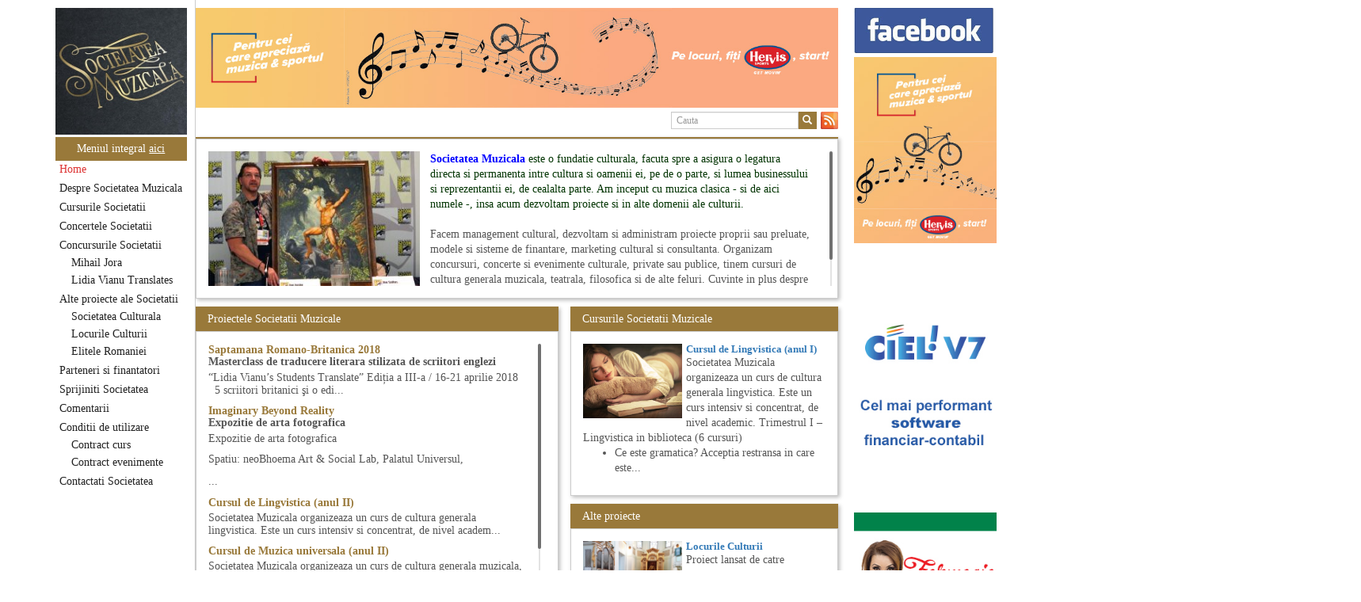

--- FILE ---
content_type: text/html; charset=UTF-8
request_url: https://www.societateamuzicala.ro/tag/consiliul-local-sibiu
body_size: 10222
content:
<!DOCTYPE html><html xmlns="http://www.w3.org/1999/xhtml" dir="ltr" lang="en"
xmlns:og="http://ogp.me/ns#" xmlns:fb="http://www.facebook.com/2008/fbml"><head><meta http-equiv="Content-Type" content="text/html; charset=UTF-8"><meta charset="utf-8"><meta http-equiv="X-UA-Compatible" content="IE=edge"><meta name="viewport" content="width=device-width, initial-scale=1"><meta name="author" content="redactia@societateamuzicala.ro"><link media="all" href="https://www.societateamuzicala.ro/wp-content/cache/autoptimize/css/autoptimize_09cb25015dc49574c8948ccd1fd6493d.css" rel="stylesheet"><title>Societatea Muzicala</title><link rel="shortcut icon" href="https://www.societateamuzicala.ro/wp-content/themes/uvali/favicon.ico" /> <!--[if lt IE 9]> <script src="https://oss.maxcdn.com/html5shiv/3.7.2/html5shiv.min.js"></script> <script src="https://oss.maxcdn.com/respond/1.4.2/respond.min.js"></script> <![endif]--><meta name='robots' content='index, follow, max-image-preview:large, max-snippet:-1, max-video-preview:-1' /><title>consiliul local sibiu Arhive - Societatea Muzicala</title><link rel="canonical" href="https://www.societateamuzicala.ro/tag/consiliul-local-sibiu" /><meta property="og:locale" content="ro_RO" /><meta property="og:type" content="article" /><meta property="og:title" content="consiliul local sibiu Arhive - Societatea Muzicala" /><meta property="og:url" content="https://www.societateamuzicala.ro/tag/consiliul-local-sibiu" /><meta property="og:site_name" content="Societatea Muzicala" /><meta property="og:image" content="https://www.societateamuzicala.ro/wp-content/uploads/2017/09/societatea-muzicala-3.jpg" /><meta property="og:image:width" content="1500" /><meta property="og:image:height" content="900" /><meta property="og:image:type" content="image/jpeg" /> <script type="application/ld+json" class="yoast-schema-graph">{"@context":"https://schema.org","@graph":[{"@type":"CollectionPage","@id":"https://www.societateamuzicala.ro/tag/consiliul-local-sibiu","url":"https://www.societateamuzicala.ro/tag/consiliul-local-sibiu","name":"consiliul local sibiu Arhive - Societatea Muzicala","isPartOf":{"@id":"https://www.societateamuzicala.ro/#website"},"breadcrumb":{"@id":"https://www.societateamuzicala.ro/tag/consiliul-local-sibiu#breadcrumb"},"inLanguage":"ro-RO"},{"@type":"BreadcrumbList","@id":"https://www.societateamuzicala.ro/tag/consiliul-local-sibiu#breadcrumb","itemListElement":[{"@type":"ListItem","position":1,"name":"Acasă","item":"https://www.societateamuzicala.ro/"},{"@type":"ListItem","position":2,"name":"consiliul local sibiu"}]},{"@type":"WebSite","@id":"https://www.societateamuzicala.ro/#website","url":"https://www.societateamuzicala.ro/","name":"Societatea Muzicala","description":"Management cultural","publisher":{"@id":"https://www.societateamuzicala.ro/#organization"},"potentialAction":[{"@type":"SearchAction","target":{"@type":"EntryPoint","urlTemplate":"https://www.societateamuzicala.ro/?s={search_term_string}"},"query-input":{"@type":"PropertyValueSpecification","valueRequired":true,"valueName":"search_term_string"}}],"inLanguage":"ro-RO"},{"@type":"Organization","@id":"https://www.societateamuzicala.ro/#organization","name":"Soietatea Muzicala","url":"https://www.societateamuzicala.ro/","logo":{"@type":"ImageObject","inLanguage":"ro-RO","@id":"https://www.societateamuzicala.ro/#/schema/logo/image/","url":"https://www.societateamuzicala.ro/wp-content/uploads/2015/06/societatea-muzicala.jpg","contentUrl":"https://www.societateamuzicala.ro/wp-content/uploads/2015/06/societatea-muzicala.jpg","width":348,"height":336,"caption":"Soietatea Muzicala"},"image":{"@id":"https://www.societateamuzicala.ro/#/schema/logo/image/"},"sameAs":["https://www.facebook.com/SocietateaMuzicala","https://www.linkedin.com/in/societatea-muzicala-122292118"]}]}</script> <link rel="alternate" type="application/rss+xml" title="Societatea Muzicala &raquo; Flux etichetă consiliul local sibiu" href="https://www.societateamuzicala.ro/tag/consiliul-local-sibiu/feed" /><link rel='stylesheet' id='parent-style-css' href='https://www.societateamuzicala.ro/wp-content/themes/uvali/style.php?ver=6.9' type='text/css' media='all' /> <script type="text/javascript" src="https://www.societateamuzicala.ro/wp-includes/js/jquery/jquery.min.js?ver=3.7.1" id="jquery-core-js"></script> <link rel="https://api.w.org/" href="https://www.societateamuzicala.ro/wp-json/" /><link rel="alternate" title="JSON" type="application/json" href="https://www.societateamuzicala.ro/wp-json/wp/v2/tags/5420" /><link rel="EditURI" type="application/rsd+xml" title="RSD" href="https://www.societateamuzicala.ro/xmlrpc.php?rsd" /><meta name="generator" content="WordPress 6.9" /></head>  <script async src="https://www.googletagmanager.com/gtag/js?id=G-VXE764VLET"></script> <script>window.dataLayer = window.dataLayer || [];
        function gtag(){dataLayer.push(arguments);}
        gtag('js', new Date());

        gtag('config', 'G-VXE764VLET');</script> <body> <script src="https://maps.googleapis.com/maps/api/js?v=3.exp&sensor=false"></script> <div class="container"><div class="row" id="wrapper"><div id="left-col"><div id="logo"> <a href="/" target="" id="brand-link"><img class="img-responsive" src="https://www.societateamuzicala.ro/wp-content/themes/uvali/img/SocietateaMuzicalaRo.jpg" /></a></div> <button type="button" id="all-menu" class="btn btn-primary btn-block" data-toggle="modal" data-target="#myModalSitemap"> <span id="all-menu-text">Meniul integral <u>aici</u> </span> </button><div class="modal fade" id="myModalSitemap" tabindex="-1" role="dialog"
 aria-labelledby="myModalLabel" aria-hidden="true"><div class="modal-dialog all-menu-dialog"><div class="modal-content"><div class="modal-header"> <button type="button" class="close" data-dismiss="modal"
 aria-label="Close"> <span aria-hidden="true">&times;</span> </button><h5 class="modal-title" id="myModalLabel"><strong>Tot meniul</strong></h5></div><div class="modal-body ativa-scroll all-menu"><ul class="nav navbar-nav nav-stacked" id="mainmenu"><li class='cc_menu_level_1 menu-item menu-item-type-taxonomy menu-item-object-category'><a class='active' href='https://www.societateamuzicala.ro/category/home'><span id='all-menu-item-title'><strong>Home</strong></span> - <span id="all-menu-item-descr">De la capat&#8230; </span></a></li><li class='cc_menu_level_1 menu-item menu-item-type-taxonomy menu-item-object-category'><a href='https://www.societateamuzicala.ro/category/despre-societatea-muzicala'><span id='all-menu-item-title'><strong>Despre Societatea Muzicala</strong></span> - <span id="all-menu-item-descr">Detalii despre cine suntem, ce si cum facem lucrurile&#8230; </span></a></li><li class='cc_menu_level_1 menu-item menu-item-type-taxonomy menu-item-object-category'><a href='https://www.societateamuzicala.ro/category/cursurile-societatii-muzicale'><span id='all-menu-item-title'><strong>Cursurile Societatii</strong></span> - <span id="all-menu-item-descr">Cursurile de cultura generala ale Societatii Muzicale </span></a></li><li class='cc_menu_level_1 menu-item menu-item-type-taxonomy menu-item-object-category'><a href='https://www.societateamuzicala.ro/category/concerte-publice-societatea-muzicala'><span id='all-menu-item-title'><strong>Concertele Societatii</strong></span> - <span id="all-menu-item-descr">Concertele si evenimentele Societatii Muzicale, trecute si viitoare </span></a></li><li class='cc_menu_level_1 menu-item menu-item-type-taxonomy menu-item-object-category'><a href='https://www.societateamuzicala.ro/category/concursurile-societatii'><span id='all-menu-item-title'><strong>Concursurile Societatii</strong></span> - <span id="all-menu-item-descr">Concursurile Societatii Muzicale </span></a><ul class='sub-menu active'><li class='cc_menu_level_2 menu-item menu-item-type-taxonomy menu-item-object-category'><a href='https://societateamuzicala.ro/mihailjora' target='_blank'><span id='all-menu-item-title'><strong>Mihail Jora</strong></span> - <span id="all-menu-item-descr"></span></a></li><li class='cc_menu_level_2 menu-item menu-item-type-taxonomy menu-item-object-category'><a href='https://societateamuzicala.ro/lidiavianu' target='_blank'><span id='all-menu-item-title'><strong>Lidia Vianu Translates</strong></span> - <span id="all-menu-item-descr"></span></a></ul><li class='cc_menu_level_1 menu-item menu-item-type-taxonomy menu-item-object-category'><a href='https://www.societateamuzicala.ro/category/serviciile-societatii'><span id='all-menu-item-title'><strong>Alte proiecte ale Societatii</strong></span> - <span id="all-menu-item-descr">Alte proiecte in lucru ale Societatii Muzicale deschise catre parteneriate </span></a><ul class='sub-menu active'><li class='cc_menu_level_2 menu-item menu-item-type-taxonomy menu-item-object-category'><a href='https://www.societateamuzicala.ro/societateaculturala' target='_blank'><span id='all-menu-item-title'><strong>Societatea Culturala</strong></span> - <span id="all-menu-item-descr"></span></a></li><li class='cc_menu_level_2 menu-item menu-item-type-taxonomy menu-item-object-category'><a href='https://www.societateamuzicala.ro/locurileculturii/' target='_blank'><span id='all-menu-item-title'><strong>Locurile Culturii</strong></span> - <span id="all-menu-item-descr"></span></a></li><li class='cc_menu_level_2 menu-item menu-item-type-taxonomy menu-item-object-category'><a href='https://www.societateamuzicala.ro/elitele' target='_blank'><span id='all-menu-item-title'><strong>Elitele Romaniei</strong></span> - <span id="all-menu-item-descr"></span></a></ul><li class='cc_menu_level_1 menu-item menu-item-type-taxonomy menu-item-object-category'><a href='https://www.societateamuzicala.ro/category/parteneri-finantatori-sponsori'><span id='all-menu-item-title'><strong>Parteneri si finantatori</strong></span> - <span id="all-menu-item-descr">Partenerii, finantatorii, sponsorii si prietenii Societatii Muzicale </span></a></li><li class='cc_menu_level_1 menu-item menu-item-type-taxonomy menu-item-object-category'><a href='https://www.societateamuzicala.ro/category/sprijiniti-societatea'><span id='all-menu-item-title'><strong>Sprijiniti Societatea</strong></span> - <span id="all-menu-item-descr">Sprijiniti Societatea Muzicala prin sponsorizari si orice alt fel de contributii! Va multumim dinainte! </span></a></li><li class='cc_menu_level_1 menu-item menu-item-type-taxonomy menu-item-object-category'><a href='https://www.societateamuzicala.ro/category/contact'><span id='all-menu-item-title'><strong>Comentarii</strong></span> - <span id="all-menu-item-descr">Comentarii, discutii, propuneri, sugestii, reflectii, propuneri, observatii, panseuri, idei, pamflete, critici, proza&#8230; </span></a></li><li class='cc_menu_level_1 menu-item menu-item-type-taxonomy menu-item-object-category'><a href='https://www.societateamuzicala.ro/category/disclaimer'><span id='all-menu-item-title'><strong>Conditii de utilizare</strong></span> - <span id="all-menu-item-descr">Conditiile de utilizare a site-ului si a informatiilor de aici si responsabilitatile fiecaruia; responsabilitatile partilor legate de folosirea publica a site-ului www.societateamuzicala.ro, confidentialitate, securitatea datelor; Campaniile de e-mailing si newsletters </span></a><ul class='sub-menu active'><li class='cc_menu_level_2 menu-item menu-item-type-taxonomy menu-item-object-category'><a href='https://www.societateamuzicala.ro/category/disclaimer/contract-curs'><span id='all-menu-item-title'><strong>Contract curs</strong></span> - <span id="all-menu-item-descr">Contractul pentru participarea la cursurile Societatii </span></a></li><li class='cc_menu_level_2 menu-item menu-item-type-taxonomy menu-item-object-category'><a href='https://www.societateamuzicala.ro/category/disclaimer/contract-participare-evenimente'><span id='all-menu-item-title'><strong>Contract evenimente</strong></span> - <span id="all-menu-item-descr">Conditii contractuale generice pentru participarea la evenimentele Societatii Muzicale </span></a></ul><li class='cc_menu_level_1 menu-item menu-item-type-taxonomy menu-item-object-category'><a href='https://www.societateamuzicala.ro/category/contactati-societatea'><span id='all-menu-item-title'><strong>Contactati Societatea</strong></span> - <span id="all-menu-item-descr">Cum intrati in legatura directa cu noi, cei de la Societatea Muzicala, unde sa ne scrieti </span></a></ul></div></div></div></div><nav class="navbar navbar-default" id="menu-wrap"><div class="navbar-header"> <button type="button" class="navbar-toggle collapsed" data-toggle="collapse" data-target="#main-navbar-collapse"> <span class="sr-only">Toggle navigation</span> <span class="icon-bar"></span> <span class="icon-bar"></span> <span class="icon-bar"></span> </button> <a class="navbar-brand visible-xs" href="https://www.societateamuzicala.ro">Societatea Muzicala</a></div><div class="collapse navbar-collapse" id="main-navbar-collapse"><ul class="nav navbar-nav nav-stacked" id="mainmenu"><li class='cc_menu_level_1 menu-item menu-item-type-taxonomy menu-item-object-category'><a class='active' href='https://www.societateamuzicala.ro/category/home'>Home</a></li><li class='cc_menu_level_1 menu-item menu-item-type-taxonomy menu-item-object-category'><a href='https://www.societateamuzicala.ro/category/despre-societatea-muzicala'>Despre Societatea Muzicala</a></li><li class='cc_menu_level_1 menu-item menu-item-type-taxonomy menu-item-object-category'><a href='https://www.societateamuzicala.ro/category/cursurile-societatii-muzicale'>Cursurile Societatii</a></li><li class='cc_menu_level_1 menu-item menu-item-type-taxonomy menu-item-object-category'><a href='https://www.societateamuzicala.ro/category/concerte-publice-societatea-muzicala'>Concertele Societatii</a></li><li class='cc_menu_level_1 menu-item menu-item-type-taxonomy menu-item-object-category'><a href='https://www.societateamuzicala.ro/category/concursurile-societatii'>Concursurile Societatii</a><ul class='sub-menu sub-menu-after'><li class='cc_menu_level_2 menu-item menu-item-type-taxonomy menu-item-object-category'><a href='https://societateamuzicala.ro/mihailjora' target='_blank'>Mihail Jora</a></li><li class='cc_menu_level_2 menu-item menu-item-type-taxonomy menu-item-object-category'><a href='https://societateamuzicala.ro/lidiavianu' target='_blank'>Lidia Vianu Translates</a></ul><li class='cc_menu_level_1 menu-item menu-item-type-taxonomy menu-item-object-category'><a href='https://www.societateamuzicala.ro/category/serviciile-societatii'>Alte proiecte ale Societatii</a><ul class='sub-menu sub-menu-after'><li class='cc_menu_level_2 menu-item menu-item-type-taxonomy menu-item-object-category'><a href='https://www.societateamuzicala.ro/societateaculturala' target='_blank'>Societatea Culturala</a></li><li class='cc_menu_level_2 menu-item menu-item-type-taxonomy menu-item-object-category'><a href='https://www.societateamuzicala.ro/locurileculturii/' target='_blank'>Locurile Culturii</a></li><li class='cc_menu_level_2 menu-item menu-item-type-taxonomy menu-item-object-category'><a href='https://www.societateamuzicala.ro/elitele' target='_blank'>Elitele Romaniei</a></ul><li class='cc_menu_level_1 menu-item menu-item-type-taxonomy menu-item-object-category'><a href='https://www.societateamuzicala.ro/category/parteneri-finantatori-sponsori'>Parteneri si finantatori</a></li><li class='cc_menu_level_1 menu-item menu-item-type-taxonomy menu-item-object-category'><a href='https://www.societateamuzicala.ro/category/sprijiniti-societatea'>Sprijiniti Societatea</a></li><li class='cc_menu_level_1 menu-item menu-item-type-taxonomy menu-item-object-category'><a href='https://www.societateamuzicala.ro/category/contact'>Comentarii</a></li><li class='cc_menu_level_1 menu-item menu-item-type-taxonomy menu-item-object-category'><a href='https://www.societateamuzicala.ro/category/disclaimer'>Conditii de utilizare</a><ul class='sub-menu sub-menu-after'><li class='cc_menu_level_2 menu-item menu-item-type-taxonomy menu-item-object-category'><a href='https://www.societateamuzicala.ro/category/disclaimer/contract-curs'>Contract curs</a></li><li class='cc_menu_level_2 menu-item menu-item-type-taxonomy menu-item-object-category'><a href='https://www.societateamuzicala.ro/category/disclaimer/contract-participare-evenimente'>Contract evenimente</a></ul><li class='cc_menu_level_1 menu-item menu-item-type-taxonomy menu-item-object-category'><a href='https://www.societateamuzicala.ro/category/contactati-societatea'>Contactati Societatea</a></ul></div></nav></div><div id="mainbody"><header class="row"><div class="cc-top-banner"><div> <a href="http://www.hervis.ro" target="_blank"><img class="img-banner" width="auto" height="126px" src="https://www.societateamuzicala.ro/wp-content/uploads/2024/02/Hervis.jpg" /></a></div><div> <a href="http://www.propertyindex.ro/quality-property-index" target="_blank"><img class="img-banner" width="auto" height="126px" src="https://www.societateamuzicala.ro/wp-content/uploads/2023/11/Property-INDEX-logo.jpg" /></a></div><div> <a href="http://www.catena.ro" target="_blank"><img class="img-banner" width="auto" height="126px" src="https://www.societateamuzicala.ro/wp-content/uploads/2016/03/attachment-1.jpg" /></a></div><div> <a href="http://www.farmexpert.ro" target="_blank"><img class="img-banner" width="auto" height="126px" src="https://www.societateamuzicala.ro/wp-content/uploads/2019/09/Alliance-Healthcare-2.jpg" /></a></div><div> <a href="http://www.ciel.ro" target="_blank"><img class="img-banner" width="auto" height="126px" src="https://www.societateamuzicala.ro/wp-content/uploads/2016/04/Banner-CIEL-Corporate-2.jpg" /></a></div><div> <a href="http://www.alphagold.ro/ro/alpha-card-visa-gold-debit" target="_blank"><img class="img-banner" width="auto" height="126px" src="https://www.societateamuzicala.ro/wp-content/uploads/2020/03/Alpha-Bank-11.jpg" /></a></div><div> <a href="http://www.hervis.ro" target="_blank"><img class="img-banner" width="auto" height="126px" src="https://www.societateamuzicala.ro/wp-content/uploads/2024/02/Hervis-2.jpg" /></a></div><div> <a href="http://www.georgebutunoiu.com/blog/politoscop/category/home/" target="_blank"><img class="img-banner" width="auto" height="126px" src="https://www.societateamuzicala.ro/wp-content/uploads/2020/09/Politoscop-analiza-profilurilor-politicienilor-romani.jpg" /></a></div></div></header><div class="navbar-wrap row"><div class="pull-right cc-search"><div id="cc-search-search"><form id="cc-search" class="navbar-form navbar-right" action="https://www.societateamuzicala.ro/" method="get"><div class="form-group"><div class="input-group"> <input type="text" name="s" id="search" value="" class="form-control input-xs" placeholder="Cauta" /><div class="input-group-btn"> <button type="submit" class="btn btn-primary btn-xs"><span class="glyphicon glyphicon-search" aria-hidden="true"></span></button> <span id="cc_rss_feed"> <a href="https://www.societateamuzicala.ro/feed/rss2" target="_blank"> <img alt="Rss Feed Societate Muzicala" title="Abonare prin RSS Feed la noutati de la Societatea Muzicala" src=https://www.societateamuzicala.ro/wp-content/themes/uvali/images/rss.png> </a> </span></div></div></div></form></div><div id="cc-search-filter"></div></div></div><div class="cpixeli"></div><div class="content-wrap row"><div class="col-sm-12 no-padding"><div class="module-wrap"><div class="module-header" id="anunt"></div><div class="module-body"><div class="scrollable" style="max-height: 170px;"><div class="post-preview clearfix"> <a href="https://joejusko.deviantart.com/art/Tarzan-Painting-at-Comicon-329358822" target="_blank"><img class="no-border alignleft wp-image-27733 " src="https://www.societateamuzicala.ro/wp-content/uploads/2016/07/Manager-la-cursul-de-pictura-300x221.jpg" width="267" height="197" /></a><span style="color: #003300;"><span style="color: #0000ff;"><strong>Societatea Muzicala </strong></span>este o fundatie culturala, facuta spre a asigura o legatura directa si permanenta intre cultura si oamenii ei, pe de o parte, si lumea businessului si reprezentantii ei, de cealalta parte. Am inceput cu muzica clasica - si de aici numele -, insa acum dezvoltam proiecte si in alte domenii ale culturii.</span><BR><BR> Facem management cultural, dezvoltam si administram proiecte proprii sau preluate, modele si sisteme de finantare, marketing cultural si consultanta. Organizam concursuri, concerte si evenimente culturale, private sau publice, tinem cursuri de cultura generala muzicala, teatrala, filosofica si de alte feluri. Cuvinte in plus despre proiect, despre cei care il administreaza si cei care il finantateaza sunt in rubricile de mai jos.<BR></div></div></div></div></div></div><div id="content-wrap" class="row"><div class="col-sm-7 col-md-7 mleft" id="listing-home"><div class="module-wrap"><div class="module-header"><h2 class="module-title">Proiectele Societatii Muzicale</h2></div><div class="module-body"><div id="next-concerts" class="scrollable"><div class="blog-post"><div class="title-inline"><h2 class="blog-post-title"> <a href="https://www.societateamuzicala.ro/lidia-vianus-students-translate-saptamana-romano-britanica                " target="_blank">Saptamana Romano-Britanica 2018 </a></h2></div><div class="blog-post-meta" id="descriere_lista"> Masterclass de traducere literara stilizata de scriitori englezi</div><p> “Lidia Vianu’s Students Translate”  Ediția a III-a / 16-21 aprilie 2018  &nbsp;  5 scriitori britanici şi o edi...</p></div><div class="blog-post"><div class="title-inline"><h2 class="blog-post-title"> <a href="https://www.societateamuzicala.ro/imaginary-beyond-reality                " target="_blank">Imaginary Beyond Reality </a></h2></div><div class="blog-post-meta" id="descriere_lista"> Expozitie de arta fotografica</div><p> Expozitie de arta fotografica<p style="text-align: left;">Spatiu: neoBhoema Art &amp; Social Lab, Palatul Universul,</p> ...</p></div><div class="blog-post"><div class="title-inline"><h2 class="blog-post-title"> <a href="https://www.societateamuzicala.ro/cursul-gramatica-filologie-lingvistica-anul-al-ii-lea-master                " target="_blank">Cursul de Lingvistica (anul II) </a></h2></div><div class="blog-post-meta" id="descriere_lista"></div><p> Societatea Muzicala organizeaza un curs de cultura generala lingvistica. Este un curs intensiv si concentrat, de nivel academ...</p></div><div class="blog-post"><div class="title-inline"><h2 class="blog-post-title"> <a href="https://www.societateamuzicala.ro/cursul-de-cultura-generala-muzicala-al-societatii-muzicale-anul-al-ii-lea                " target="_blank">Cursul de Muzica universala (anul II) </a></h2></div><div class="blog-post-meta" id="descriere_lista"></div><p> Societatea Muzicala organizeaza un curs de cultura generala muzicala, cu durata de doi ani, in parteneriat cu Universitatea N...</p></div><div class="blog-post"><div class="title-inline"><h2 class="blog-post-title"> <a href="https://www.societateamuzicala.ro/locurile-culturii                " target="_blank">Locurile Culturii </a></h2></div><div class="blog-post-meta" id="descriere_lista"> Catalogul spatiilor in care se pot desfasura evenimente culturale</div><p> Proiect lansat de catre Societatea Muzicala, conceput initial pentru catalogarea spatiilor (interioare) din Bucuresti in care...</p></div><div class="blog-post"><div class="title-inline"><h2 class="blog-post-title"> <a href="https://www.societateamuzicala.ro/bucurestiul-cultural-neconventional-neconventionaliada                " target="_blank">Bucurestiul Cultural Neconventional (Neconventionaliada) </a></h2></div><div class="blog-post-meta" id="descriere_lista"> Competitia proiectelor culturale neconventionale ale Bucurestiului</div><p> Bucurestiul Cultural Neconventional (sau Neconventionaliada - nume provizoriu) are ca obiectiv prezentarea tuturor proiectelo...</p></div><div class="blog-post"><div class="title-inline"><h2 class="blog-post-title"> <a href="https://www.societateamuzicala.ro/masterclass-saptamana-prozatorilor-lidia-vianus-students-translate                " target="_blank">Saptamana Romano-Britanica 2017 </a></h2></div><div class="blog-post-meta" id="descriere_lista"> Masterclass de traducere literara stilizata de scriitori englezi</div><p> Saptamana romano-britanica: 8-13 mai 2017  Sase scriitori britanici stilizeaza traduceri din proza contemporana romaneasca ...</p></div><div class="blog-post"><div class="title-inline"><h2 class="blog-post-title"> <a href="https://www.societateamuzicala.ro/cursul-gramatica-filologie-lingvistica-anul                " target="_blank">Cursul de Lingvistica (anul I) </a></h2></div><div class="blog-post-meta" id="descriere_lista"></div><p> Societatea Muzicala organizeaza un curs de cultura generala lingvistica. Este un curs intensiv si concentrat, de nivel academ...</p></div><div class="blog-post"><div class="title-inline"><h2 class="blog-post-title"> <a href="https://www.societateamuzicala.ro/cursul-de-cultura-generala-filosofica-anul                " target="_blank">Cursul de Filosofie generala (anul I) </a></h2></div><div class="blog-post-meta" id="descriere_lista"></div><p> Societatea Muzicala organizeaza un curs de Filosofie Generala, de nivel academic, cu durata de doi ani (4 semestre), impreuna...</p></div><div class="blog-post"><div class="title-inline"><h2 class="blog-post-title"> <a href="https://www.societateamuzicala.ro/masterclass-vocal-cu-lucas-meachem-editia-a-ii-a-2018                " target="_blank">Masterclass vocal cu Lucas Meachem, editia a II-a (2018) </a></h2></div><div class="blog-post-meta" id="descriere_lista"></div><p> Lucas Meachem, marele bariton american, revenit in Romania pentru a lua parte la editia a III-a a concertului The Metropolita...</p></div><div class="blog-post"><div class="title-inline"><h2 class="blog-post-title"> <a href="https://www.societateamuzicala.ro/societatea-culturala                " target="_blank">Societatea Culturala </a></h2></div><div class="blog-post-meta" id="descriere_lista"> Platforma online de marketing cultural</div><p> Descrierea produsului principal (platforma Internet)  Obiectivul proiectului este de a construi un sistem complex de market...</p></div><div class="blog-post"><div class="title-inline"><h2 class="blog-post-title"> <a href="https://www.societateamuzicala.ro/cursul-de-cultura-generala-cinematografica-anul-2                " target="_blank">Cursul de Cinematografie universala (anul I) </a></h2></div><div class="blog-post-meta" id="descriere_lista"></div><p> Societatea Muzicala organizeaza un curs de cultura generala cinematografica. Este un curs concentrat si intensiv, de nivel ac...</p></div><div class="blog-post"><div class="title-inline"><h2 class="blog-post-title"> <a href="https://www.societateamuzicala.ro/cursul-de-cultura-generala-teatrala-anul                " target="_blank">Cursul de Teatru universal </a></h2></div><div class="blog-post-meta" id="descriere_lista"></div><p> Societatea Muzicala organizeaza un curs de cultura generala teatrala, de nivel academic, in parteneriat cu Universitatea Nati...</p></div><div class="blog-post"><div class="title-inline"><h2 class="blog-post-title"> <a href="https://www.societateamuzicala.ro/cursul-de-cultura-generala-cinematografica-anul-ii-master                " target="_blank">Cursul de Cinematografie universala: Marile capodopere si marii realizatori (anul II) </a></h2></div><div class="blog-post-meta" id="descriere_lista"></div><p> Societatea Muzicala organizeaza un curs de cultura generala cinematografica. Este un curs concentrat si intensiv, de nivel ac...</p></div><div class="blog-post"><div class="title-inline"><h2 class="blog-post-title"> <a href="https://www.societateamuzicala.ro/precizari-legate-de-formatul-de-predare-cursurilor-de-cultura-universala                " target="_blank">Precizari legate de formatul de predare a cursurilor de Cultura universala </a></h2></div><div class="blog-post-meta" id="descriere_lista"></div><p> Am primit multe intrebari legate de felul in care se desfasoara aceste cursuri de Cultura Universala - multi si le imagineaza...</p></div><div class="blog-post"><div class="title-inline"><h2 class="blog-post-title"> <a href="https://www.societateamuzicala.ro/cursul-de-arta-universala-marile-capodopere-ale-umanitatii                " target="_blank">Cursul de Arta universala: Marile capodopere </a></h2></div><div class="blog-post-meta" id="descriere_lista"></div><p> Societatea Muzicala organizeaza un curs de arta universala: "Marile capodopere ale umanitatii". Este un curs intensiv si con...</p></div><div class="blog-post"><div class="title-inline"><h2 class="blog-post-title"> <a href="https://www.societateamuzicala.ro/cursul-de-sociologie-anul                " target="_blank">Cursul de Sociologie </a></h2></div><div class="blog-post-meta" id="descriere_lista"></div><p> Societatea Muzicala organizeaza un curs de Sociologie, in parteneriat cu Facultatea de Sociologie si Asistenta Sociala a Univ...</p></div><div class="blog-post"><div class="title-inline"><h2 class="blog-post-title"> <a href="https://www.societateamuzicala.ro/the-fever                " target="_blank">The Fever </a></h2></div><div class="blog-post-meta" id="descriere_lista"> By Wallace Shawn, with Simona Maicanescu</div><p> The Fever de Wallace Shawn, one-woman show cu Simona Maicanescu, in engleza, supratitrat in romana; Spectacolul de inchidere ...</p></div><div class="blog-post"><div class="title-inline"><h2 class="blog-post-title"> <a href="https://www.societateamuzicala.ro/cursul-de-filosofia-vietii-cotidiene                " target="_blank">Cursul de Filosofie a vietii cotidiene </a></h2></div><div class="blog-post-meta" id="descriere_lista"></div><p> Societatea Muzicala organizeaza un curs de Filosofie a vietii cotidiene, de nivel academic, cu durata de un an (2 semestre),...</p></div><div class="blog-post"><div class="title-inline"><h2 class="blog-post-title"> <a href="https://www.societateamuzicala.ro/ziua-internationala-subtitrarii-editia                " target="_blank">Ziua Internationala a Subtitrarii </a></h2></div><div class="blog-post-meta" id="descriere_lista"> Editia I</div><p> Ziua Internationala a Subtitrarii - Editia I
Universitatea din Bucuresti, Sala James Joyce [sala MTTLC]
Str. Pitar Mos nr. ...</p></div><div class="blog-post"><div class="title-inline"><h2 class="blog-post-title"> <a href="https://www.societateamuzicala.ro/cursul-de-literatura-universala-marile-texte-literare-ale-umanitatii                " target="_blank">Cursul de Literatura universala: Marile texte literare ale umanitatii </a></h2></div><div class="blog-post-meta" id="descriere_lista"></div><p> Societatea Muzicala organizeaza un curs de literatura universala: „Marile texte si marile batalii culturale”. Este un cu...</p></div><div class="blog-post"><div class="title-inline"><h2 class="blog-post-title"> <a href="https://www.societateamuzicala.ro/o-bucatarie-ca-n-filme                " target="_blank">O bucatarie ca-n filme </a></h2></div><div class="blog-post-meta" id="descriere_lista"></div><p> Carte – Film – Mancare boiereasca  Lansarea cartii O bucatarie ca-n filme, Scenotopul bucatariei in Noul Cinema Romanes...</p></div><div class="blog-post"><div class="title-inline"><h2 class="blog-post-title"> <a href="https://www.societateamuzicala.ro/cursurile-societatii-muzicale                " target="_blank">Cursul de Muzica universala (anul I) </a></h2></div><div class="blog-post-meta" id="descriere_lista"></div><p> Societatea Muzicala organizeaza un curs de cultura generala muzicala de nivel academic, in parteneriat cu Universitatea Natio...</p></div><div class="blog-post"><div class="title-inline"><h2 class="blog-post-title"> <a href="https://www.societateamuzicala.ro/cursul-de-cultura-generala-filosofica-anul-ii                " target="_blank">Cursul de Filosofie generala (anul II) </a></h2></div><div class="blog-post-meta" id="descriere_lista"></div><p> Societatea Muzicala organizeaza un curs de Filosofie Generala, de nivel academic, cu durata de doi ani (4 semestre), impreuna...</p></div><div class="blog-post"><div class="title-inline"><h2 class="blog-post-title"> <a href="https://www.societateamuzicala.ro/elitele-romaniei                " target="_blank">Elitele Romaniei </a></h2></div><div class="blog-post-meta" id="descriere_lista"> Anuarul Elitei culturale si stiintifice din Romania</div><p> Proiectul lansat de catre Societatea Muzicala, a fost conceput initial ca un anuar al elitei muzicale din Romania – anuar...</p></div><div class="blog-post"><div class="title-inline"><h2 class="blog-post-title"> <a href="https://www.societateamuzicala.ro/masterclass-cu-lucas-meachem                " target="_blank">Masterclass vocal cu Lucas Meachem </a></h2></div><div class="blog-post-meta" id="descriere_lista"></div><p> Lucas Meachem, marele bariton american, care va sustine concertul de la Atheneul Roman al Societatii Muzicale din 23 aprilie,...</p></div></div></div></div></div><div class="col-sm-5 col-md-5" id="right-side"><div class="module-wrap"><div class="module-header"><h2 class="module-title">Cursurile Societatii Muzicale</h2></div><div class="module-body"><div class="news-image"><div class="full-img-4-3" style="background-image: url(https://www.societateamuzicala.ro/wp-content/uploads/2016/11/Cursul-de-lingvistica-al-Societatii-Muzicale.jpg)"></div></div><h3 class="post-title bold"> <a href="https://www.societateamuzicala.ro/cursul-gramatica-filologie-lingvistica-anul" target="_blank"> Cursul de Lingvistica (anul I) </a></h3> Societatea Muzicala organizeaza un curs de cultura generala lingvistica. Este un curs intensiv si concentrat, de nivel academic.
Trimestrul I – Lingvistica in biblioteca (6 cursuri)<ul><li>Ce este gramatica? Acceptia restransa in care este...</div></div><div class="module-wrap"><div class="module-header"><h2 class="module-title">Alte proiecte</h2></div><div class="module-body"><div class="news-image"><div class="full-img-4-3" style="background-image: url(https://www.societateamuzicala.ro/wp-content/uploads/2016/12/Biserica-Lutherena-din-Bucuresti-Societatea-Muzicala-2015-08.jpg)"></div></div><h3 class="post-title bold"> <a href="https://www.societateamuzicala.ro/locurile-culturii" target="_blank"> Locurile Culturii </a></h3> Proiect lansat de catre Societatea Muzicala, conceput initial pentru catalogarea spatiilor (interioare) din Bucuresti in care se pot organiza concerte de muzica clasica; a fost extins ulterior pentru includerea tuturor spatiilor in care se pot...</div></div><div class="module-wrap"><div class="module-header"><h2 class="module-title">Concerte publice</h2></div><div class="module-body"><div class="news-image"><div class="full-img-4-3" style="background-image: url(https://www.societateamuzicala.ro/wp-content/uploads/2024/12/Welcome-Concert-to-the-newly-arrived-Ambassadors-of-the-Czech-Republic-and-the-Apostolic-Nuncio-135.jpg)"></div></div><h3 class="post-title bold"> <a href="https://www.societateamuzicala.ro/welcome-concert-to-the-newly-arrived-ambassadors-apostolic-nuncio-and-the-ambassador-of-the-czech-republic" target="_blank"> Welcome Concert to the newly arrived Ambassadors: Apostolic Nuncio and the Ambassador of the Czech Republic </a></h3> HE Paweł Soloch, Ambassador of the Republic of Poland to Romania, the Ministry of Foreign Affairs and Societatea Muzicală organized the Welcome Concert in honor of the newly arrived ambassadors: His Excellency Archbishop Giampiero Gloder, Apostolic...</div></div></div></div><input type="hidden" id="fb_admins" value="523557927787232"/> <input type="hidden" id="og_title" value="SocietateaMuzicala"/> <input type="hidden" id="og_description" value="Portalul muzicii clasice din Romania; aici gasiti TOATE informatiile despre muzica clasica, despre muzicieni si concertele din Romania si concertele muzicienilor romani in strainatate."/> <input type="hidden" id="og_type" value="article"/> <input type="hidden" id="og_url" value="https://www.societateamuzicala.ro"/> <input type="hidden" id="og_site_name" value="Societatea Muzicala"/> <input type="hidden" id="og_image" value="https://www.societateamuzicala.ro/wp-content/themes/uvali/img/De-ce-am-facut-noi-Societatea-Muzicala-1024x668.jpg"/></div><div id="right-col"><div class="row"><div class="col-sm-5 col-md-12"> <a href="https://www.facebook.com/SocietateaMuzicala/"
 target="_blank" id="fb-link"> <img src="https://www.societateamuzicala.ro/wp-content/themes/uvali/img/fb.png" /> </a></div></div><div class="row"><div class="col-sm-5 col-md-12"><div class="cc-right-top-banner"><div> <a href="http://www.hervis.ro" target="_blank"><img class="img-banner" width="180px" height="auto" data-lazy="https://www.societateamuzicala.ro/wp-content/uploads/2024/02/Hervis-3.jpg" /></a></div><div> <a href="http://www.farmexpert.ro" target="_blank"><img class="img-banner" width="180px" height="auto" data-lazy="https://www.societateamuzicala.ro/wp-content/uploads/2019/09/AH-BHC-logo-RGB-TM-01.jpg" /></a></div><div> <a href="http://www.georgebutunoiu.com/blog/politoscop/category/home/" target="_blank"><img class="img-banner" width="180px" height="auto" data-lazy="https://www.societateamuzicala.ro/wp-content/uploads/2020/09/Politoscop-analiza-profilurilor-politicienilor.jpg" /></a></div><div> <a href="http://www.luxuryfromowners.com" target="_blank"><img class="img-banner" width="180px" height="auto" data-lazy="https://www.societateamuzicala.ro/wp-content/uploads/2021/11/Luxury-from-Owners-1.jpg" /></a></div><div> <a href="http://www.propertyindex.ro/quality-property-index" target="_blank"><img class="img-banner" width="180px" height="auto" data-lazy="https://www.societateamuzicala.ro/wp-content/uploads/2023/11/Property-INDEX-right-side.jpg" /></a></div></div></div></div><div class="row"><div class="col-sm-5 col-md-12"><div class="cc-right-banner"><div> <a href="http://www.ciel.ro" target="_blank"><img class="img-banner" width="180px" height="auto" data-lazy="https://www.societateamuzicala.ro/wp-content/uploads/2016/04/Banner-CIEL-Corporate-1.jpg" /></a></div></div></div></div><div class="row"><div class="col-sm-5 col-md-12"><div class="cc-right-bott-banner"><div> <a href="http://www.catena.ro" target="_blank"><img class="img-banner" width="180px" height="auto" data-lazy="https://www.societateamuzicala.ro/wp-content/uploads/2016/04/Farmaciile-Catena-farmacia-inimii.jpg" /></a></div></div></div></div><div class="row"><div class="col-sm-5 col-md-12"><div class="cc-right-bott1-banner"><div> <a href="http://www.alphagold.ro/ro/alpha-card-visa-gold-debit" target="_blank"><img class="img-banner" width="180px" height="auto" data-lazy="https://www.societateamuzicala.ro/wp-content/uploads/2020/03/Alpha-Bank-12.jpg" /></a></div><div> <a href="http://www.hervis.ro" target="_blank"><img class="img-banner" width="180px" height="auto" data-lazy="https://www.societateamuzicala.ro/wp-content/uploads/2024/02/Hervis-4.jpg" /></a></div></div></div></div></div></div></div><footer class="blog-footer"></footer><form id="url_post" method="POST" action=""> <input type="hidden" id="city" name="city" value="Toate orasele"/> <input type="hidden" id="pagina" name="pagina" value=""/> <input type="hidden" id="posts_per_page" name="posts_per_page" value=""/> <input type="hidden" id="order" name="order" value=""/> <input type="hidden" id="sort" name="sort" value=""/> <input type="hidden" id="cat_id" name="cat_id" value=""/> <input type="hidden" id="litera" name="litera" value=""/> <input type="hidden" id="cc_filter" name="cc_filter" value=""/> <input type="hidden" id="cc_filter_harta" name="cc_filter_harta" value=""/> <input type="hidden" id="cc_filter_harta_data" name="cc_filter_harta_data" value=""/> <input type="hidden" id="cc_cult_item" name="cc_cult_item" value=""/></form>  <script type="speculationrules">{"prefetch":[{"source":"document","where":{"and":[{"href_matches":"/*"},{"not":{"href_matches":["/wp-*.php","/wp-admin/*","/wp-content/uploads/*","/wp-content/*","/wp-content/plugins/*","/wp-content/themes/uvali/*","/*\\?(.+)"]}},{"not":{"selector_matches":"a[rel~=\"nofollow\"]"}},{"not":{"selector_matches":".no-prefetch, .no-prefetch a"}}]},"eagerness":"conservative"}]}</script> <script type="text/javascript" id="wp-polls-js-extra">var pollsL10n = {"ajax_url":"https://www.societateamuzicala.ro/wp-admin/admin-ajax.php","text_wait":"Your last request is still being processed. Please wait a while ...","text_valid":"Please choose a valid poll answer.","text_multiple":"Maximum number of choices allowed: ","show_loading":"1","show_fading":"1"};
//# sourceURL=wp-polls-js-extra</script> <script type="text/javascript" id="eucookielaw-scripts-js-extra">var eucookielaw_data = {"euCookieSet":"","autoBlock":"0","expireTimer":"0","scrollConsent":"0","networkShareURL":"","isCookiePage":"","isRefererWebsite":""};
//# sourceURL=eucookielaw-scripts-js-extra</script> <script id="wp-emoji-settings" type="application/json">{"baseUrl":"https://s.w.org/images/core/emoji/17.0.2/72x72/","ext":".png","svgUrl":"https://s.w.org/images/core/emoji/17.0.2/svg/","svgExt":".svg","source":{"concatemoji":"https://www.societateamuzicala.ro/wp-includes/js/wp-emoji-release.min.js?ver=6.9"}}</script> <script type="module">/*! This file is auto-generated */
const a=JSON.parse(document.getElementById("wp-emoji-settings").textContent),o=(window._wpemojiSettings=a,"wpEmojiSettingsSupports"),s=["flag","emoji"];function i(e){try{var t={supportTests:e,timestamp:(new Date).valueOf()};sessionStorage.setItem(o,JSON.stringify(t))}catch(e){}}function c(e,t,n){e.clearRect(0,0,e.canvas.width,e.canvas.height),e.fillText(t,0,0);t=new Uint32Array(e.getImageData(0,0,e.canvas.width,e.canvas.height).data);e.clearRect(0,0,e.canvas.width,e.canvas.height),e.fillText(n,0,0);const a=new Uint32Array(e.getImageData(0,0,e.canvas.width,e.canvas.height).data);return t.every((e,t)=>e===a[t])}function p(e,t){e.clearRect(0,0,e.canvas.width,e.canvas.height),e.fillText(t,0,0);var n=e.getImageData(16,16,1,1);for(let e=0;e<n.data.length;e++)if(0!==n.data[e])return!1;return!0}function u(e,t,n,a){switch(t){case"flag":return n(e,"\ud83c\udff3\ufe0f\u200d\u26a7\ufe0f","\ud83c\udff3\ufe0f\u200b\u26a7\ufe0f")?!1:!n(e,"\ud83c\udde8\ud83c\uddf6","\ud83c\udde8\u200b\ud83c\uddf6")&&!n(e,"\ud83c\udff4\udb40\udc67\udb40\udc62\udb40\udc65\udb40\udc6e\udb40\udc67\udb40\udc7f","\ud83c\udff4\u200b\udb40\udc67\u200b\udb40\udc62\u200b\udb40\udc65\u200b\udb40\udc6e\u200b\udb40\udc67\u200b\udb40\udc7f");case"emoji":return!a(e,"\ud83e\u1fac8")}return!1}function f(e,t,n,a){let r;const o=(r="undefined"!=typeof WorkerGlobalScope&&self instanceof WorkerGlobalScope?new OffscreenCanvas(300,150):document.createElement("canvas")).getContext("2d",{willReadFrequently:!0}),s=(o.textBaseline="top",o.font="600 32px Arial",{});return e.forEach(e=>{s[e]=t(o,e,n,a)}),s}function r(e){var t=document.createElement("script");t.src=e,t.defer=!0,document.head.appendChild(t)}a.supports={everything:!0,everythingExceptFlag:!0},new Promise(t=>{let n=function(){try{var e=JSON.parse(sessionStorage.getItem(o));if("object"==typeof e&&"number"==typeof e.timestamp&&(new Date).valueOf()<e.timestamp+604800&&"object"==typeof e.supportTests)return e.supportTests}catch(e){}return null}();if(!n){if("undefined"!=typeof Worker&&"undefined"!=typeof OffscreenCanvas&&"undefined"!=typeof URL&&URL.createObjectURL&&"undefined"!=typeof Blob)try{var e="postMessage("+f.toString()+"("+[JSON.stringify(s),u.toString(),c.toString(),p.toString()].join(",")+"));",a=new Blob([e],{type:"text/javascript"});const r=new Worker(URL.createObjectURL(a),{name:"wpTestEmojiSupports"});return void(r.onmessage=e=>{i(n=e.data),r.terminate(),t(n)})}catch(e){}i(n=f(s,u,c,p))}t(n)}).then(e=>{for(const n in e)a.supports[n]=e[n],a.supports.everything=a.supports.everything&&a.supports[n],"flag"!==n&&(a.supports.everythingExceptFlag=a.supports.everythingExceptFlag&&a.supports[n]);var t;a.supports.everythingExceptFlag=a.supports.everythingExceptFlag&&!a.supports.flag,a.supports.everything||((t=a.source||{}).concatemoji?r(t.concatemoji):t.wpemoji&&t.twemoji&&(r(t.twemoji),r(t.wpemoji)))});
//# sourceURL=https://www.societateamuzicala.ro/wp-includes/js/wp-emoji-loader.min.js</script> <div class="pea_cook_wrapper pea_cook_bottomright" style="color:#FFFFFF;background:rgb(92,184,92);background: rgba(92,184,92,0.85);"><p>Experiența pe acest site va fi îmbunătățită dacă acceptați folosirea de cookie-uri. <a style="color:#FFFFFF;" href="https://www.societateamuzicala.ro/category/disclaimer" target="_blank" id="fom">Mai multe informatii</a> <button id="pea_cook_btn" class="pea_cook_btn">Acceptă cookies</button></p></div><div class="pea_cook_more_info_popover"><div class="pea_cook_more_info_popover_inner" style="color:#FFFFFF;background-color: rgba(92,184,92,0.9);"><p>The cookie settings on this website are set to "allow cookies" to give you the best browsing experience possible. If you continue to use this website without changing your cookie settings or you click "Accept" below then you are consenting to this.</p><p><a style="color:#FFFFFF;" href="#" id="pea_close">Close</a></p></div></div> <script defer src="https://www.societateamuzicala.ro/wp-content/cache/autoptimize/js/autoptimize_21a0ce3ed15fa68e3125f2d1967f8900.js"></script></body></html>
<!--
Performance optimized by W3 Total Cache. Learn more: https://www.boldgrid.com/w3-total-cache/?utm_source=w3tc&utm_medium=footer_comment&utm_campaign=free_plugin

Page Caching using Disk: Enhanced 

Served from: www.societateamuzicala.ro @ 2026-01-21 11:24:08 by W3 Total Cache
-->